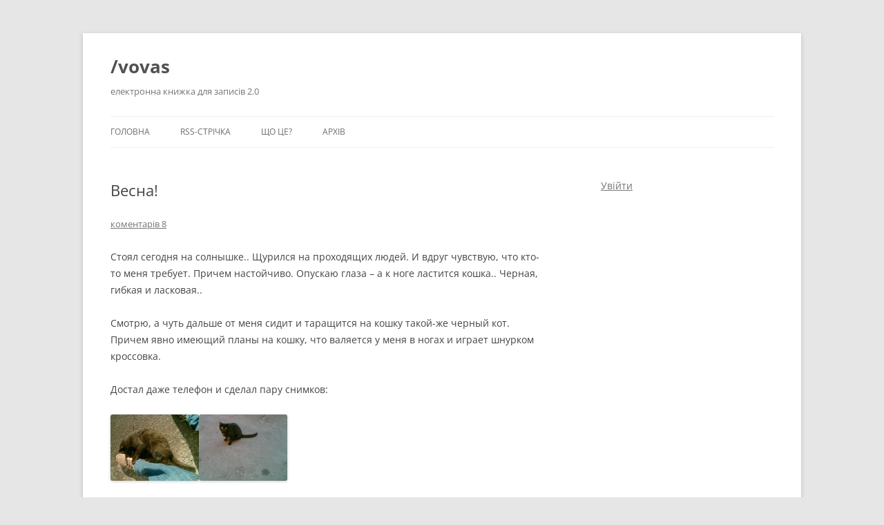

--- FILE ---
content_type: text/html; charset=UTF-8
request_url: https://vovas.ws/vesna/
body_size: 10050
content:
<!DOCTYPE html>
<!--[if IE 7]>
<html class="ie ie7" lang="uk">
<![endif]-->
<!--[if IE 8]>
<html class="ie ie8" lang="uk">
<![endif]-->
<!--[if !(IE 7) & !(IE 8)]><!-->
<html lang="uk">
<!--<![endif]-->
<head>
<meta charset="UTF-8" />
<meta name="viewport" content="width=device-width, initial-scale=1.0" />
<title>Весна! | /vovas</title>
<link rel="profile" href="https://gmpg.org/xfn/11" />
<link rel="pingback" href="https://vovas.ws/xmlrpc.php">
<!--[if lt IE 9]>
<script src="https://vovas.ws/wp-content/themes/twentytwelve/js/html5.js?ver=3.7.0" type="text/javascript"></script>
<![endif]-->
<meta name='robots' content='max-image-preview:large' />
	<style>img:is([sizes="auto" i], [sizes^="auto," i]) { contain-intrinsic-size: 3000px 1500px }</style>
	<link rel="alternate" type="application/rss+xml" title="/vovas &raquo; стрічка" href="https://vovas.ws/feed/" />
<link rel="alternate" type="application/rss+xml" title="/vovas &raquo; Канал коментарів" href="https://vovas.ws/comments/feed/" />
<link rel="alternate" type="application/rss+xml" title="/vovas &raquo; Весна! Канал коментарів" href="https://vovas.ws/vesna/feed/" />
<script type="text/javascript">
/* <![CDATA[ */
window._wpemojiSettings = {"baseUrl":"https:\/\/s.w.org\/images\/core\/emoji\/16.0.1\/72x72\/","ext":".png","svgUrl":"https:\/\/s.w.org\/images\/core\/emoji\/16.0.1\/svg\/","svgExt":".svg","source":{"concatemoji":"https:\/\/vovas.ws\/wp-includes\/js\/wp-emoji-release.min.js?ver=6.8.3"}};
/*! This file is auto-generated */
!function(s,n){var o,i,e;function c(e){try{var t={supportTests:e,timestamp:(new Date).valueOf()};sessionStorage.setItem(o,JSON.stringify(t))}catch(e){}}function p(e,t,n){e.clearRect(0,0,e.canvas.width,e.canvas.height),e.fillText(t,0,0);var t=new Uint32Array(e.getImageData(0,0,e.canvas.width,e.canvas.height).data),a=(e.clearRect(0,0,e.canvas.width,e.canvas.height),e.fillText(n,0,0),new Uint32Array(e.getImageData(0,0,e.canvas.width,e.canvas.height).data));return t.every(function(e,t){return e===a[t]})}function u(e,t){e.clearRect(0,0,e.canvas.width,e.canvas.height),e.fillText(t,0,0);for(var n=e.getImageData(16,16,1,1),a=0;a<n.data.length;a++)if(0!==n.data[a])return!1;return!0}function f(e,t,n,a){switch(t){case"flag":return n(e,"\ud83c\udff3\ufe0f\u200d\u26a7\ufe0f","\ud83c\udff3\ufe0f\u200b\u26a7\ufe0f")?!1:!n(e,"\ud83c\udde8\ud83c\uddf6","\ud83c\udde8\u200b\ud83c\uddf6")&&!n(e,"\ud83c\udff4\udb40\udc67\udb40\udc62\udb40\udc65\udb40\udc6e\udb40\udc67\udb40\udc7f","\ud83c\udff4\u200b\udb40\udc67\u200b\udb40\udc62\u200b\udb40\udc65\u200b\udb40\udc6e\u200b\udb40\udc67\u200b\udb40\udc7f");case"emoji":return!a(e,"\ud83e\udedf")}return!1}function g(e,t,n,a){var r="undefined"!=typeof WorkerGlobalScope&&self instanceof WorkerGlobalScope?new OffscreenCanvas(300,150):s.createElement("canvas"),o=r.getContext("2d",{willReadFrequently:!0}),i=(o.textBaseline="top",o.font="600 32px Arial",{});return e.forEach(function(e){i[e]=t(o,e,n,a)}),i}function t(e){var t=s.createElement("script");t.src=e,t.defer=!0,s.head.appendChild(t)}"undefined"!=typeof Promise&&(o="wpEmojiSettingsSupports",i=["flag","emoji"],n.supports={everything:!0,everythingExceptFlag:!0},e=new Promise(function(e){s.addEventListener("DOMContentLoaded",e,{once:!0})}),new Promise(function(t){var n=function(){try{var e=JSON.parse(sessionStorage.getItem(o));if("object"==typeof e&&"number"==typeof e.timestamp&&(new Date).valueOf()<e.timestamp+604800&&"object"==typeof e.supportTests)return e.supportTests}catch(e){}return null}();if(!n){if("undefined"!=typeof Worker&&"undefined"!=typeof OffscreenCanvas&&"undefined"!=typeof URL&&URL.createObjectURL&&"undefined"!=typeof Blob)try{var e="postMessage("+g.toString()+"("+[JSON.stringify(i),f.toString(),p.toString(),u.toString()].join(",")+"));",a=new Blob([e],{type:"text/javascript"}),r=new Worker(URL.createObjectURL(a),{name:"wpTestEmojiSupports"});return void(r.onmessage=function(e){c(n=e.data),r.terminate(),t(n)})}catch(e){}c(n=g(i,f,p,u))}t(n)}).then(function(e){for(var t in e)n.supports[t]=e[t],n.supports.everything=n.supports.everything&&n.supports[t],"flag"!==t&&(n.supports.everythingExceptFlag=n.supports.everythingExceptFlag&&n.supports[t]);n.supports.everythingExceptFlag=n.supports.everythingExceptFlag&&!n.supports.flag,n.DOMReady=!1,n.readyCallback=function(){n.DOMReady=!0}}).then(function(){return e}).then(function(){var e;n.supports.everything||(n.readyCallback(),(e=n.source||{}).concatemoji?t(e.concatemoji):e.wpemoji&&e.twemoji&&(t(e.twemoji),t(e.wpemoji)))}))}((window,document),window._wpemojiSettings);
/* ]]> */
</script>
<style id='wp-emoji-styles-inline-css' type='text/css'>

	img.wp-smiley, img.emoji {
		display: inline !important;
		border: none !important;
		box-shadow: none !important;
		height: 1em !important;
		width: 1em !important;
		margin: 0 0.07em !important;
		vertical-align: -0.1em !important;
		background: none !important;
		padding: 0 !important;
	}
</style>
<link rel='stylesheet' id='wp-block-library-css' href='https://vovas.ws/wp-includes/css/dist/block-library/style.min.css?ver=6.8.3' type='text/css' media='all' />
<style id='wp-block-library-theme-inline-css' type='text/css'>
.wp-block-audio :where(figcaption){color:#555;font-size:13px;text-align:center}.is-dark-theme .wp-block-audio :where(figcaption){color:#ffffffa6}.wp-block-audio{margin:0 0 1em}.wp-block-code{border:1px solid #ccc;border-radius:4px;font-family:Menlo,Consolas,monaco,monospace;padding:.8em 1em}.wp-block-embed :where(figcaption){color:#555;font-size:13px;text-align:center}.is-dark-theme .wp-block-embed :where(figcaption){color:#ffffffa6}.wp-block-embed{margin:0 0 1em}.blocks-gallery-caption{color:#555;font-size:13px;text-align:center}.is-dark-theme .blocks-gallery-caption{color:#ffffffa6}:root :where(.wp-block-image figcaption){color:#555;font-size:13px;text-align:center}.is-dark-theme :root :where(.wp-block-image figcaption){color:#ffffffa6}.wp-block-image{margin:0 0 1em}.wp-block-pullquote{border-bottom:4px solid;border-top:4px solid;color:currentColor;margin-bottom:1.75em}.wp-block-pullquote cite,.wp-block-pullquote footer,.wp-block-pullquote__citation{color:currentColor;font-size:.8125em;font-style:normal;text-transform:uppercase}.wp-block-quote{border-left:.25em solid;margin:0 0 1.75em;padding-left:1em}.wp-block-quote cite,.wp-block-quote footer{color:currentColor;font-size:.8125em;font-style:normal;position:relative}.wp-block-quote:where(.has-text-align-right){border-left:none;border-right:.25em solid;padding-left:0;padding-right:1em}.wp-block-quote:where(.has-text-align-center){border:none;padding-left:0}.wp-block-quote.is-large,.wp-block-quote.is-style-large,.wp-block-quote:where(.is-style-plain){border:none}.wp-block-search .wp-block-search__label{font-weight:700}.wp-block-search__button{border:1px solid #ccc;padding:.375em .625em}:where(.wp-block-group.has-background){padding:1.25em 2.375em}.wp-block-separator.has-css-opacity{opacity:.4}.wp-block-separator{border:none;border-bottom:2px solid;margin-left:auto;margin-right:auto}.wp-block-separator.has-alpha-channel-opacity{opacity:1}.wp-block-separator:not(.is-style-wide):not(.is-style-dots){width:100px}.wp-block-separator.has-background:not(.is-style-dots){border-bottom:none;height:1px}.wp-block-separator.has-background:not(.is-style-wide):not(.is-style-dots){height:2px}.wp-block-table{margin:0 0 1em}.wp-block-table td,.wp-block-table th{word-break:normal}.wp-block-table :where(figcaption){color:#555;font-size:13px;text-align:center}.is-dark-theme .wp-block-table :where(figcaption){color:#ffffffa6}.wp-block-video :where(figcaption){color:#555;font-size:13px;text-align:center}.is-dark-theme .wp-block-video :where(figcaption){color:#ffffffa6}.wp-block-video{margin:0 0 1em}:root :where(.wp-block-template-part.has-background){margin-bottom:0;margin-top:0;padding:1.25em 2.375em}
</style>
<style id='classic-theme-styles-inline-css' type='text/css'>
/*! This file is auto-generated */
.wp-block-button__link{color:#fff;background-color:#32373c;border-radius:9999px;box-shadow:none;text-decoration:none;padding:calc(.667em + 2px) calc(1.333em + 2px);font-size:1.125em}.wp-block-file__button{background:#32373c;color:#fff;text-decoration:none}
</style>
<style id='global-styles-inline-css' type='text/css'>
:root{--wp--preset--aspect-ratio--square: 1;--wp--preset--aspect-ratio--4-3: 4/3;--wp--preset--aspect-ratio--3-4: 3/4;--wp--preset--aspect-ratio--3-2: 3/2;--wp--preset--aspect-ratio--2-3: 2/3;--wp--preset--aspect-ratio--16-9: 16/9;--wp--preset--aspect-ratio--9-16: 9/16;--wp--preset--color--black: #000000;--wp--preset--color--cyan-bluish-gray: #abb8c3;--wp--preset--color--white: #fff;--wp--preset--color--pale-pink: #f78da7;--wp--preset--color--vivid-red: #cf2e2e;--wp--preset--color--luminous-vivid-orange: #ff6900;--wp--preset--color--luminous-vivid-amber: #fcb900;--wp--preset--color--light-green-cyan: #7bdcb5;--wp--preset--color--vivid-green-cyan: #00d084;--wp--preset--color--pale-cyan-blue: #8ed1fc;--wp--preset--color--vivid-cyan-blue: #0693e3;--wp--preset--color--vivid-purple: #9b51e0;--wp--preset--color--blue: #21759b;--wp--preset--color--dark-gray: #444;--wp--preset--color--medium-gray: #9f9f9f;--wp--preset--color--light-gray: #e6e6e6;--wp--preset--gradient--vivid-cyan-blue-to-vivid-purple: linear-gradient(135deg,rgba(6,147,227,1) 0%,rgb(155,81,224) 100%);--wp--preset--gradient--light-green-cyan-to-vivid-green-cyan: linear-gradient(135deg,rgb(122,220,180) 0%,rgb(0,208,130) 100%);--wp--preset--gradient--luminous-vivid-amber-to-luminous-vivid-orange: linear-gradient(135deg,rgba(252,185,0,1) 0%,rgba(255,105,0,1) 100%);--wp--preset--gradient--luminous-vivid-orange-to-vivid-red: linear-gradient(135deg,rgba(255,105,0,1) 0%,rgb(207,46,46) 100%);--wp--preset--gradient--very-light-gray-to-cyan-bluish-gray: linear-gradient(135deg,rgb(238,238,238) 0%,rgb(169,184,195) 100%);--wp--preset--gradient--cool-to-warm-spectrum: linear-gradient(135deg,rgb(74,234,220) 0%,rgb(151,120,209) 20%,rgb(207,42,186) 40%,rgb(238,44,130) 60%,rgb(251,105,98) 80%,rgb(254,248,76) 100%);--wp--preset--gradient--blush-light-purple: linear-gradient(135deg,rgb(255,206,236) 0%,rgb(152,150,240) 100%);--wp--preset--gradient--blush-bordeaux: linear-gradient(135deg,rgb(254,205,165) 0%,rgb(254,45,45) 50%,rgb(107,0,62) 100%);--wp--preset--gradient--luminous-dusk: linear-gradient(135deg,rgb(255,203,112) 0%,rgb(199,81,192) 50%,rgb(65,88,208) 100%);--wp--preset--gradient--pale-ocean: linear-gradient(135deg,rgb(255,245,203) 0%,rgb(182,227,212) 50%,rgb(51,167,181) 100%);--wp--preset--gradient--electric-grass: linear-gradient(135deg,rgb(202,248,128) 0%,rgb(113,206,126) 100%);--wp--preset--gradient--midnight: linear-gradient(135deg,rgb(2,3,129) 0%,rgb(40,116,252) 100%);--wp--preset--font-size--small: 13px;--wp--preset--font-size--medium: 20px;--wp--preset--font-size--large: 36px;--wp--preset--font-size--x-large: 42px;--wp--preset--spacing--20: 0.44rem;--wp--preset--spacing--30: 0.67rem;--wp--preset--spacing--40: 1rem;--wp--preset--spacing--50: 1.5rem;--wp--preset--spacing--60: 2.25rem;--wp--preset--spacing--70: 3.38rem;--wp--preset--spacing--80: 5.06rem;--wp--preset--shadow--natural: 6px 6px 9px rgba(0, 0, 0, 0.2);--wp--preset--shadow--deep: 12px 12px 50px rgba(0, 0, 0, 0.4);--wp--preset--shadow--sharp: 6px 6px 0px rgba(0, 0, 0, 0.2);--wp--preset--shadow--outlined: 6px 6px 0px -3px rgba(255, 255, 255, 1), 6px 6px rgba(0, 0, 0, 1);--wp--preset--shadow--crisp: 6px 6px 0px rgba(0, 0, 0, 1);}:where(.is-layout-flex){gap: 0.5em;}:where(.is-layout-grid){gap: 0.5em;}body .is-layout-flex{display: flex;}.is-layout-flex{flex-wrap: wrap;align-items: center;}.is-layout-flex > :is(*, div){margin: 0;}body .is-layout-grid{display: grid;}.is-layout-grid > :is(*, div){margin: 0;}:where(.wp-block-columns.is-layout-flex){gap: 2em;}:where(.wp-block-columns.is-layout-grid){gap: 2em;}:where(.wp-block-post-template.is-layout-flex){gap: 1.25em;}:where(.wp-block-post-template.is-layout-grid){gap: 1.25em;}.has-black-color{color: var(--wp--preset--color--black) !important;}.has-cyan-bluish-gray-color{color: var(--wp--preset--color--cyan-bluish-gray) !important;}.has-white-color{color: var(--wp--preset--color--white) !important;}.has-pale-pink-color{color: var(--wp--preset--color--pale-pink) !important;}.has-vivid-red-color{color: var(--wp--preset--color--vivid-red) !important;}.has-luminous-vivid-orange-color{color: var(--wp--preset--color--luminous-vivid-orange) !important;}.has-luminous-vivid-amber-color{color: var(--wp--preset--color--luminous-vivid-amber) !important;}.has-light-green-cyan-color{color: var(--wp--preset--color--light-green-cyan) !important;}.has-vivid-green-cyan-color{color: var(--wp--preset--color--vivid-green-cyan) !important;}.has-pale-cyan-blue-color{color: var(--wp--preset--color--pale-cyan-blue) !important;}.has-vivid-cyan-blue-color{color: var(--wp--preset--color--vivid-cyan-blue) !important;}.has-vivid-purple-color{color: var(--wp--preset--color--vivid-purple) !important;}.has-black-background-color{background-color: var(--wp--preset--color--black) !important;}.has-cyan-bluish-gray-background-color{background-color: var(--wp--preset--color--cyan-bluish-gray) !important;}.has-white-background-color{background-color: var(--wp--preset--color--white) !important;}.has-pale-pink-background-color{background-color: var(--wp--preset--color--pale-pink) !important;}.has-vivid-red-background-color{background-color: var(--wp--preset--color--vivid-red) !important;}.has-luminous-vivid-orange-background-color{background-color: var(--wp--preset--color--luminous-vivid-orange) !important;}.has-luminous-vivid-amber-background-color{background-color: var(--wp--preset--color--luminous-vivid-amber) !important;}.has-light-green-cyan-background-color{background-color: var(--wp--preset--color--light-green-cyan) !important;}.has-vivid-green-cyan-background-color{background-color: var(--wp--preset--color--vivid-green-cyan) !important;}.has-pale-cyan-blue-background-color{background-color: var(--wp--preset--color--pale-cyan-blue) !important;}.has-vivid-cyan-blue-background-color{background-color: var(--wp--preset--color--vivid-cyan-blue) !important;}.has-vivid-purple-background-color{background-color: var(--wp--preset--color--vivid-purple) !important;}.has-black-border-color{border-color: var(--wp--preset--color--black) !important;}.has-cyan-bluish-gray-border-color{border-color: var(--wp--preset--color--cyan-bluish-gray) !important;}.has-white-border-color{border-color: var(--wp--preset--color--white) !important;}.has-pale-pink-border-color{border-color: var(--wp--preset--color--pale-pink) !important;}.has-vivid-red-border-color{border-color: var(--wp--preset--color--vivid-red) !important;}.has-luminous-vivid-orange-border-color{border-color: var(--wp--preset--color--luminous-vivid-orange) !important;}.has-luminous-vivid-amber-border-color{border-color: var(--wp--preset--color--luminous-vivid-amber) !important;}.has-light-green-cyan-border-color{border-color: var(--wp--preset--color--light-green-cyan) !important;}.has-vivid-green-cyan-border-color{border-color: var(--wp--preset--color--vivid-green-cyan) !important;}.has-pale-cyan-blue-border-color{border-color: var(--wp--preset--color--pale-cyan-blue) !important;}.has-vivid-cyan-blue-border-color{border-color: var(--wp--preset--color--vivid-cyan-blue) !important;}.has-vivid-purple-border-color{border-color: var(--wp--preset--color--vivid-purple) !important;}.has-vivid-cyan-blue-to-vivid-purple-gradient-background{background: var(--wp--preset--gradient--vivid-cyan-blue-to-vivid-purple) !important;}.has-light-green-cyan-to-vivid-green-cyan-gradient-background{background: var(--wp--preset--gradient--light-green-cyan-to-vivid-green-cyan) !important;}.has-luminous-vivid-amber-to-luminous-vivid-orange-gradient-background{background: var(--wp--preset--gradient--luminous-vivid-amber-to-luminous-vivid-orange) !important;}.has-luminous-vivid-orange-to-vivid-red-gradient-background{background: var(--wp--preset--gradient--luminous-vivid-orange-to-vivid-red) !important;}.has-very-light-gray-to-cyan-bluish-gray-gradient-background{background: var(--wp--preset--gradient--very-light-gray-to-cyan-bluish-gray) !important;}.has-cool-to-warm-spectrum-gradient-background{background: var(--wp--preset--gradient--cool-to-warm-spectrum) !important;}.has-blush-light-purple-gradient-background{background: var(--wp--preset--gradient--blush-light-purple) !important;}.has-blush-bordeaux-gradient-background{background: var(--wp--preset--gradient--blush-bordeaux) !important;}.has-luminous-dusk-gradient-background{background: var(--wp--preset--gradient--luminous-dusk) !important;}.has-pale-ocean-gradient-background{background: var(--wp--preset--gradient--pale-ocean) !important;}.has-electric-grass-gradient-background{background: var(--wp--preset--gradient--electric-grass) !important;}.has-midnight-gradient-background{background: var(--wp--preset--gradient--midnight) !important;}.has-small-font-size{font-size: var(--wp--preset--font-size--small) !important;}.has-medium-font-size{font-size: var(--wp--preset--font-size--medium) !important;}.has-large-font-size{font-size: var(--wp--preset--font-size--large) !important;}.has-x-large-font-size{font-size: var(--wp--preset--font-size--x-large) !important;}
:where(.wp-block-post-template.is-layout-flex){gap: 1.25em;}:where(.wp-block-post-template.is-layout-grid){gap: 1.25em;}
:where(.wp-block-columns.is-layout-flex){gap: 2em;}:where(.wp-block-columns.is-layout-grid){gap: 2em;}
:root :where(.wp-block-pullquote){font-size: 1.5em;line-height: 1.6;}
</style>
<link rel='stylesheet' id='twentytwelve-fonts-css' href='https://vovas.ws/wp-content/themes/twentytwelve/fonts/font-open-sans.css?ver=20230328' type='text/css' media='all' />
<link rel='stylesheet' id='twentytwelve-style-css' href='https://vovas.ws/wp-content/themes/twentytwelve/style.css?ver=20250715' type='text/css' media='all' />
<link rel='stylesheet' id='twentytwelve-block-style-css' href='https://vovas.ws/wp-content/themes/twentytwelve/css/blocks.css?ver=20240812' type='text/css' media='all' />
<!--[if lt IE 9]>
<link rel='stylesheet' id='twentytwelve-ie-css' href='https://vovas.ws/wp-content/themes/twentytwelve/css/ie.css?ver=20240722' type='text/css' media='all' />
<![endif]-->
<script type="text/javascript" src="https://vovas.ws/wp-includes/js/jquery/jquery.min.js?ver=3.7.1" id="jquery-core-js"></script>
<script type="text/javascript" src="https://vovas.ws/wp-includes/js/jquery/jquery-migrate.min.js?ver=3.4.1" id="jquery-migrate-js"></script>
<script type="text/javascript" src="https://vovas.ws/wp-content/themes/twentytwelve/js/navigation.js?ver=20250303" id="twentytwelve-navigation-js" defer="defer" data-wp-strategy="defer"></script>
<link rel="https://api.w.org/" href="https://vovas.ws/wp-json/" /><link rel="alternate" title="JSON" type="application/json" href="https://vovas.ws/wp-json/wp/v2/posts/801" /><link rel="EditURI" type="application/rsd+xml" title="RSD" href="https://vovas.ws/xmlrpc.php?rsd" />
<meta name="generator" content="WordPress 6.8.3" />
<link rel="canonical" href="https://vovas.ws/vesna/" />
<link rel='shortlink' href='https://vovas.ws/?p=801' />
<link rel="alternate" title="oEmbed (JSON)" type="application/json+oembed" href="https://vovas.ws/wp-json/oembed/1.0/embed?url=https%3A%2F%2Fvovas.ws%2Fvesna%2F" />
<link rel="alternate" title="oEmbed (XML)" type="text/xml+oembed" href="https://vovas.ws/wp-json/oembed/1.0/embed?url=https%3A%2F%2Fvovas.ws%2Fvesna%2F&#038;format=xml" />
</head>

<body class="wp-singular post-template-default single single-post postid-801 single-format-standard wp-embed-responsive wp-theme-twentytwelve custom-font-enabled single-author">
<div id="page" class="hfeed site">
	<a class="screen-reader-text skip-link" href="#content">Перейти до вмісту</a>
	<header id="masthead" class="site-header">
		<hgroup>
					<h1 class="site-title"><a href="https://vovas.ws/" rel="home" >/vovas</a></h1>
			<h2 class="site-description">електронна книжка для записів 2.0</h2>
		</hgroup>

		<nav id="site-navigation" class="main-navigation">
			<button class="menu-toggle">Меню</button>
			<div class="menu-menu-1-container"><ul id="menu-menu-1" class="nav-menu"><li id="menu-item-6247" class="menu-item menu-item-type-custom menu-item-object-custom menu-item-home menu-item-6247"><a href="https://vovas.ws/">Головна</a></li>
<li id="menu-item-6248" class="menu-item menu-item-type-post_type menu-item-object-page menu-item-6248"><a href="https://vovas.ws/rss-lenta/">RSS-стрічка</a></li>
<li id="menu-item-6249" class="menu-item menu-item-type-post_type menu-item-object-page menu-item-6249"><a href="https://vovas.ws/about/">Що це?</a></li>
<li id="menu-item-6250" class="menu-item menu-item-type-post_type menu-item-object-page menu-item-6250"><a href="https://vovas.ws/staryjj-sajjt/">Архів</a></li>
</ul></div>		</nav><!-- #site-navigation -->

			</header><!-- #masthead -->

	<div id="main" class="wrapper">

	<div id="primary" class="site-content">
		<div id="content" role="main">

			
				
	<article id="post-801" class="post-801 post type-post status-publish format-standard hentry category-unsorted">
				<header class="entry-header">
			
						<h1 class="entry-title">Весна!</h1>
										<div class="comments-link">
					<a href="https://vovas.ws/vesna/#comments">коментарів 8</a>				</div><!-- .comments-link -->
					</header><!-- .entry-header -->

				<div class="entry-content">
			<p>Стоял сегодня на солнышке.. Щурился на проходящих людей. И вдруг чувствую, что кто-то меня требует. Причем настойчиво. Опускаю глаза – а к ноге ластится кошка.. Черная,  гибкая  и ласковая..</p>
<p>Смотрю, а чуть дальше от меня сидит и таращится на кошку такой-же черный кот. Причем явно имеющий планы на кошку, что валяется у меня в ногах и играет шнурком кроссовка.</p>
<p><span id="more-801"></span>Достал даже телефон и сделал пару снимков:</p>
<p><a title="image021.jpg" class="imagelink" href="http://vovas.ws/wp-content/uploads/2007/03/image021.jpg"><img decoding="async" alt="image021.jpg" id="image803" src="http://vovas.ws/wp-content/uploads/2007/03/image021.thumbnail.jpg" /></a><a title="image023.jpg" class="imagelink" href="http://vovas.ws/wp-content/uploads/2007/03/image023.jpg"><img decoding="async" alt="image023.jpg" id="image804" src="http://vovas.ws/wp-content/uploads/2007/03/image023.thumbnail.jpg" /></a></p>
<p>Видно, что кот осторожный и сидит от меня как раз на таком расстоянии, чтобы я не успел его за хвост ухватить. И та-а-ак смотрит на ту красотку, что нежась на солнышке валяется на пыли..</p>
<p>Не позавидовал коту.. Или может позавидовал – уж очень кошка хороша собой.</p>
<p>Весна!</p>
					</div><!-- .entry-content -->
		
		<footer class="entry-meta">
			Цей запис оприлюднено у <a href="https://vovas.ws/category/unsorted/" rel="category tag">Всякое</a> о <a href="https://vovas.ws/vesna/" title="18:22" rel="bookmark"><time class="entry-date" datetime="2007-03-25T18:22:59+03:00">25 Березня, 2007</time></a><span class="by-author"> автором <span class="author vcard"><a class="url fn n" href="https://vovas.ws/author/vovas/" title="Переглянути всі записи автора vovas" rel="author">vovas</a></span></span>.								</footer><!-- .entry-meta -->
	</article><!-- #post -->

				<nav class="nav-single">
					<h3 class="assistive-text">Навігація по запису</h3>
					<span class="nav-previous"><a href="https://vovas.ws/novyjj-vzglyad/" rel="prev"><span class="meta-nav">&larr;</span> Новый взгляд</a></span>
					<span class="nav-next"><a href="https://vovas.ws/banner-ushel-v-tirazh/" rel="next">Баннер ушел в тираж <span class="meta-nav">&rarr;</span></a></span>
				</nav><!-- .nav-single -->

				
<div id="comments" class="comments-area">

	
			<h2 class="comments-title">
			8 коментарів до &ldquo;<span>Весна!</span>&rdquo;		</h2>

		<ol class="commentlist">
					<li class="comment even thread-even depth-1" id="li-comment-19523">
		<article id="comment-19523" class="comment">
			<header class="comment-meta comment-author vcard">
				<img alt='' src='https://secure.gravatar.com/avatar/1614b7c3ece059bd7ec51e9ff187d052deb859abff595600e39f1b28ae129fcf?s=44&#038;d=mm&#038;r=g' srcset='https://secure.gravatar.com/avatar/1614b7c3ece059bd7ec51e9ff187d052deb859abff595600e39f1b28ae129fcf?s=88&#038;d=mm&#038;r=g 2x' class='avatar avatar-44 photo' height='44' width='44' decoding='async'/><cite><b class="fn"><a href="http://www.bamba.dp.ua" class="url" rel="ugc external nofollow">BaMba</a></b> </cite><a href="https://vovas.ws/vesna/#comment-19523"><time datetime="2007-04-10T11:04:53+03:00">10 Квітня, 2007 о 11:04</time></a>				</header><!-- .comment-meta -->

				
				
				<section class="comment-content comment">
				<p>Это я-то крайний? Кстати, тут в фордовской форуме обсуждают розовый мондео! Тебе есть к чему стремиться! ;)</p>
								</section><!-- .comment-content -->

				<div class="reply">
								</div><!-- .reply -->
			</article><!-- #comment-## -->
				</li><!-- #comment-## -->
		<li class="comment byuser comment-author-vovas bypostauthor odd alt thread-odd thread-alt depth-1" id="li-comment-19522">
		<article id="comment-19522" class="comment">
			<header class="comment-meta comment-author vcard">
				<img alt='' src='https://secure.gravatar.com/avatar/b0653830539a19212f2ebf6ad6f10527ef4cddcf19a58735e25a25438bbedf0d?s=44&#038;d=mm&#038;r=g' srcset='https://secure.gravatar.com/avatar/b0653830539a19212f2ebf6ad6f10527ef4cddcf19a58735e25a25438bbedf0d?s=88&#038;d=mm&#038;r=g 2x' class='avatar avatar-44 photo' height='44' width='44' decoding='async'/><cite><b class="fn"><a href="http://vovas.dp.ua" class="url" rel="ugc external nofollow">vovas</a></b> <span>Автор запису</span></cite><a href="https://vovas.ws/vesna/#comment-19522"><time datetime="2007-04-09T21:59:50+03:00">9 Квітня, 2007 о 21:59</time></a>				</header><!-- .comment-meta -->

				
				
				<section class="comment-content comment">
				<p>А что делать, если нет розовых кроссеров, а тебе их сладостно навязывают?</p>
								</section><!-- .comment-content -->

				<div class="reply">
								</div><!-- .reply -->
			</article><!-- #comment-## -->
				</li><!-- #comment-## -->
		<li class="comment even thread-even depth-1" id="li-comment-19521">
		<article id="comment-19521" class="comment">
			<header class="comment-meta comment-author vcard">
				<img alt='' src='https://secure.gravatar.com/avatar/1614b7c3ece059bd7ec51e9ff187d052deb859abff595600e39f1b28ae129fcf?s=44&#038;d=mm&#038;r=g' srcset='https://secure.gravatar.com/avatar/1614b7c3ece059bd7ec51e9ff187d052deb859abff595600e39f1b28ae129fcf?s=88&#038;d=mm&#038;r=g 2x' class='avatar avatar-44 photo' height='44' width='44' decoding='async'/><cite><b class="fn"><a href="http://www.bamba.dp.ua" class="url" rel="ugc external nofollow">BaMba</a></b> </cite><a href="https://vovas.ws/vesna/#comment-19521"><time datetime="2007-04-05T12:44:24+03:00">5 Квітня, 2007 о 12:44</time></a>				</header><!-- .comment-meta -->

				
				
				<section class="comment-content comment">
				<p>Я смотрю, ты в последнее время усиленно отнекиваешься от розового  цвета. Ой нехорошо!</p>
								</section><!-- .comment-content -->

				<div class="reply">
								</div><!-- .reply -->
			</article><!-- #comment-## -->
				</li><!-- #comment-## -->
		<li class="comment byuser comment-author-vovas bypostauthor odd alt thread-odd thread-alt depth-1" id="li-comment-19520">
		<article id="comment-19520" class="comment">
			<header class="comment-meta comment-author vcard">
				<img alt='' src='https://secure.gravatar.com/avatar/b0653830539a19212f2ebf6ad6f10527ef4cddcf19a58735e25a25438bbedf0d?s=44&#038;d=mm&#038;r=g' srcset='https://secure.gravatar.com/avatar/b0653830539a19212f2ebf6ad6f10527ef4cddcf19a58735e25a25438bbedf0d?s=88&#038;d=mm&#038;r=g 2x' class='avatar avatar-44 photo' height='44' width='44' loading='lazy' decoding='async'/><cite><b class="fn"><a href="http://vovas.dp.ua" class="url" rel="ugc external nofollow">vovas</a></b> <span>Автор запису</span></cite><a href="https://vovas.ws/vesna/#comment-19520"><time datetime="2007-04-03T00:20:48+03:00">3 Квітня, 2007 о 00:20</time></a>				</header><!-- .comment-meta -->

				
				
				<section class="comment-content comment">
				<p>Ну, если тебя это сильно смущает – скажи прямо! А вообще-то они зеленые. Или хаки. В общем – совсем другие.</p>
								</section><!-- .comment-content -->

				<div class="reply">
								</div><!-- .reply -->
			</article><!-- #comment-## -->
				</li><!-- #comment-## -->
		<li class="comment even thread-even depth-1" id="li-comment-19519">
		<article id="comment-19519" class="comment">
			<header class="comment-meta comment-author vcard">
				<img alt='' src='https://secure.gravatar.com/avatar/1614b7c3ece059bd7ec51e9ff187d052deb859abff595600e39f1b28ae129fcf?s=44&#038;d=mm&#038;r=g' srcset='https://secure.gravatar.com/avatar/1614b7c3ece059bd7ec51e9ff187d052deb859abff595600e39f1b28ae129fcf?s=88&#038;d=mm&#038;r=g 2x' class='avatar avatar-44 photo' height='44' width='44' loading='lazy' decoding='async'/><cite><b class="fn"><a href="http://www.bamba.dp.ua" class="url" rel="ugc external nofollow">BaMba</a></b> </cite><a href="https://vovas.ws/vesna/#comment-19519"><time datetime="2007-04-02T11:18:35+03:00">2 Квітня, 2007 о 11:18</time></a>				</header><!-- .comment-meta -->

				
				
				<section class="comment-content comment">
				<p>Да хоть голубые в горошек, розового оттенка у кросовок не отнять!</p>
								</section><!-- .comment-content -->

				<div class="reply">
								</div><!-- .reply -->
			</article><!-- #comment-## -->
				</li><!-- #comment-## -->
		<li class="comment byuser comment-author-vovas bypostauthor odd alt thread-odd thread-alt depth-1" id="li-comment-19518">
		<article id="comment-19518" class="comment">
			<header class="comment-meta comment-author vcard">
				<img alt='' src='https://secure.gravatar.com/avatar/b0653830539a19212f2ebf6ad6f10527ef4cddcf19a58735e25a25438bbedf0d?s=44&#038;d=mm&#038;r=g' srcset='https://secure.gravatar.com/avatar/b0653830539a19212f2ebf6ad6f10527ef4cddcf19a58735e25a25438bbedf0d?s=88&#038;d=mm&#038;r=g 2x' class='avatar avatar-44 photo' height='44' width='44' loading='lazy' decoding='async'/><cite><b class="fn"><a href="http://vovas.dp.ua" class="url" rel="ugc external nofollow">vovas</a></b> <span>Автор запису</span></cite><a href="https://vovas.ws/vesna/#comment-19518"><time datetime="2007-03-28T23:56:17+03:00">28 Березня, 2007 о 23:56</time></a>				</header><!-- .comment-meta -->

				
				
				<section class="comment-content comment">
				<p>Да, это надобно гражданину глаза откалибровать, потом – монитор. А потом, когда он это все сделает, я ему сообщу о том, что камера в телефоне весьма своеобразно цвета передает. :-)</p>
								</section><!-- .comment-content -->

				<div class="reply">
								</div><!-- .reply -->
			</article><!-- #comment-## -->
				</li><!-- #comment-## -->
		<li class="comment even thread-even depth-1" id="li-comment-19517">
		<article id="comment-19517" class="comment">
			<header class="comment-meta comment-author vcard">
				<img alt='' src='https://secure.gravatar.com/avatar/54126e396bde2ab2a9c5d28532df66ff73a8e12753469e0c279d873c0da02e86?s=44&#038;d=mm&#038;r=g' srcset='https://secure.gravatar.com/avatar/54126e396bde2ab2a9c5d28532df66ff73a8e12753469e0c279d873c0da02e86?s=88&#038;d=mm&#038;r=g 2x' class='avatar avatar-44 photo' height='44' width='44' loading='lazy' decoding='async'/><cite><b class="fn">Yuna</b> </cite><a href="https://vovas.ws/vesna/#comment-19517"><time datetime="2007-03-28T22:12:03+03:00">28 Березня, 2007 о 22:12</time></a>				</header><!-- .comment-meta -->

				
				
				<section class="comment-content comment">
				<p>Прочитала коммент, посмотрела картинку поближе&#8230; на моей картинке  они не розовые, а бежево-желтые&#8230; странно :)</p>
								</section><!-- .comment-content -->

				<div class="reply">
								</div><!-- .reply -->
			</article><!-- #comment-## -->
				</li><!-- #comment-## -->
		<li class="comment odd alt thread-odd thread-alt depth-1" id="li-comment-19516">
		<article id="comment-19516" class="comment">
			<header class="comment-meta comment-author vcard">
				<img alt='' src='https://secure.gravatar.com/avatar/1614b7c3ece059bd7ec51e9ff187d052deb859abff595600e39f1b28ae129fcf?s=44&#038;d=mm&#038;r=g' srcset='https://secure.gravatar.com/avatar/1614b7c3ece059bd7ec51e9ff187d052deb859abff595600e39f1b28ae129fcf?s=88&#038;d=mm&#038;r=g 2x' class='avatar avatar-44 photo' height='44' width='44' loading='lazy' decoding='async'/><cite><b class="fn"><a href="http://www.bamba.dp.ua" class="url" rel="ugc external nofollow">BaMba</a></b> </cite><a href="https://vovas.ws/vesna/#comment-19516"><time datetime="2007-03-28T18:02:38+03:00">28 Березня, 2007 о 18:02</time></a>				</header><!-- .comment-meta -->

				
				
				<section class="comment-content comment">
				<p>Весна-весна.. У кого-то кроссовки розовые. Мда уж..</p>
								</section><!-- .comment-content -->

				<div class="reply">
								</div><!-- .reply -->
			</article><!-- #comment-## -->
				</li><!-- #comment-## -->
		</ol><!-- .commentlist -->

		
		
	
		<div id="respond" class="comment-respond">
		<h3 id="reply-title" class="comment-reply-title">Залишити відповідь</h3><form action="https://vovas.ws/wp-comments-post.php" method="post" id="commentform" class="comment-form"><p class="comment-notes"><span id="email-notes">Ваша e-mail адреса не оприлюднюватиметься.</span> <span class="required-field-message">Обов’язкові поля позначені <span class="required">*</span></span></p><p class="comment-form-comment"><label for="comment">Коментар <span class="required">*</span></label> <textarea id="comment" name="comment" cols="45" rows="8" maxlength="65525" required="required"></textarea></p><p class="comment-form-author"><label for="author">Ім'я <span class="required">*</span></label> <input id="author" name="author" type="text" value="" size="30" maxlength="245" autocomplete="name" required="required" /></p>
<p class="comment-form-email"><label for="email">Email <span class="required">*</span></label> <input id="email" name="email" type="text" value="" size="30" maxlength="100" aria-describedby="email-notes" autocomplete="email" required="required" /></p>
<p class="comment-form-url"><label for="url">Сайт</label> <input id="url" name="url" type="text" value="" size="30" maxlength="200" autocomplete="url" /></p>
<p class="comment-form-cookies-consent"><input id="wp-comment-cookies-consent" name="wp-comment-cookies-consent" type="checkbox" value="yes" /> <label for="wp-comment-cookies-consent">Зберегти моє ім'я, e-mail, та адресу сайту в цьому браузері для моїх подальших коментарів.</label></p>
<div class="g-recaptcha" style="transform: scale(0.9); -webkit-transform: scale(0.9); transform-origin: 0 0; -webkit-transform-origin: 0 0;" data-sitekey="6LdVww0UAAAAANJQ9lNwTd24lUS2lQFb4Rksi5AE"></div><script src='https://www.google.com/recaptcha/api.js?ver=1.31' id='wpcaptcha-recaptcha-js'></script><p class="form-submit"><input name="submit" type="submit" id="submit" class="submit" value="Опублікувати коментар" /> <input type='hidden' name='comment_post_ID' value='801' id='comment_post_ID' />
<input type='hidden' name='comment_parent' id='comment_parent' value='0' />
</p><p style="display: none;"><input type="hidden" id="akismet_comment_nonce" name="akismet_comment_nonce" value="146ac537a8" /></p><p style="display: none !important;" class="akismet-fields-container" data-prefix="ak_"><label>&#916;<textarea name="ak_hp_textarea" cols="45" rows="8" maxlength="100"></textarea></label><input type="hidden" id="ak_js_1" name="ak_js" value="11"/><script>document.getElementById( "ak_js_1" ).setAttribute( "value", ( new Date() ).getTime() );</script></p></form>	</div><!-- #respond -->
	<p class="akismet_comment_form_privacy_notice">Цей сайт використовує Akismet для зменшення спаму. <a href="https://akismet.com/privacy/" target="_blank" rel="nofollow noopener">Дізнайтеся, як обробляються дані ваших коментарів.</a></p>
</div><!-- #comments .comments-area -->

			
		</div><!-- #content -->
	</div><!-- #primary -->


			<div id="secondary" class="widget-area" role="complementary">
			<aside id="block-3" class="widget widget_block"><div class="logged-out wp-block-loginout"><a href="https://vovas.ws/wp-login.php?redirect_to=https%3A%2F%2Fvovas.ws%2Fvesna%2F">Увійти</a></div></aside>		</div><!-- #secondary -->
		</div><!-- #main .wrapper -->
	<footer id="colophon" role="contentinfo">
		<div class="site-info">
									<a href="https://uk.wordpress.org/" class="imprint" title="Семантична персональна платформа оприлюднення">
				Сайт працює на WordPress			</a>
		</div><!-- .site-info -->
	</footer><!-- #colophon -->
</div><!-- #page -->

<script type="speculationrules">
{"prefetch":[{"source":"document","where":{"and":[{"href_matches":"\/*"},{"not":{"href_matches":["\/wp-*.php","\/wp-admin\/*","\/wp-content\/uploads\/*","\/wp-content\/*","\/wp-content\/plugins\/*","\/wp-content\/themes\/twentytwelve\/*","\/*\\?(.+)"]}},{"not":{"selector_matches":"a[rel~=\"nofollow\"]"}},{"not":{"selector_matches":".no-prefetch, .no-prefetch a"}}]},"eagerness":"conservative"}]}
</script>
<script defer type="text/javascript" src="https://vovas.ws/wp-content/plugins/akismet/_inc/akismet-frontend.js?ver=1762975821" id="akismet-frontend-js"></script>
</body>
</html>


--- FILE ---
content_type: text/html; charset=utf-8
request_url: https://www.google.com/recaptcha/api2/anchor?ar=1&k=6LdVww0UAAAAANJQ9lNwTd24lUS2lQFb4Rksi5AE&co=aHR0cHM6Ly92b3Zhcy53czo0NDM.&hl=en&v=TkacYOdEJbdB_JjX802TMer9&size=normal&anchor-ms=20000&execute-ms=15000&cb=fio5h8mwqpo4
body_size: 45837
content:
<!DOCTYPE HTML><html dir="ltr" lang="en"><head><meta http-equiv="Content-Type" content="text/html; charset=UTF-8">
<meta http-equiv="X-UA-Compatible" content="IE=edge">
<title>reCAPTCHA</title>
<style type="text/css">
/* cyrillic-ext */
@font-face {
  font-family: 'Roboto';
  font-style: normal;
  font-weight: 400;
  src: url(//fonts.gstatic.com/s/roboto/v18/KFOmCnqEu92Fr1Mu72xKKTU1Kvnz.woff2) format('woff2');
  unicode-range: U+0460-052F, U+1C80-1C8A, U+20B4, U+2DE0-2DFF, U+A640-A69F, U+FE2E-FE2F;
}
/* cyrillic */
@font-face {
  font-family: 'Roboto';
  font-style: normal;
  font-weight: 400;
  src: url(//fonts.gstatic.com/s/roboto/v18/KFOmCnqEu92Fr1Mu5mxKKTU1Kvnz.woff2) format('woff2');
  unicode-range: U+0301, U+0400-045F, U+0490-0491, U+04B0-04B1, U+2116;
}
/* greek-ext */
@font-face {
  font-family: 'Roboto';
  font-style: normal;
  font-weight: 400;
  src: url(//fonts.gstatic.com/s/roboto/v18/KFOmCnqEu92Fr1Mu7mxKKTU1Kvnz.woff2) format('woff2');
  unicode-range: U+1F00-1FFF;
}
/* greek */
@font-face {
  font-family: 'Roboto';
  font-style: normal;
  font-weight: 400;
  src: url(//fonts.gstatic.com/s/roboto/v18/KFOmCnqEu92Fr1Mu4WxKKTU1Kvnz.woff2) format('woff2');
  unicode-range: U+0370-0377, U+037A-037F, U+0384-038A, U+038C, U+038E-03A1, U+03A3-03FF;
}
/* vietnamese */
@font-face {
  font-family: 'Roboto';
  font-style: normal;
  font-weight: 400;
  src: url(//fonts.gstatic.com/s/roboto/v18/KFOmCnqEu92Fr1Mu7WxKKTU1Kvnz.woff2) format('woff2');
  unicode-range: U+0102-0103, U+0110-0111, U+0128-0129, U+0168-0169, U+01A0-01A1, U+01AF-01B0, U+0300-0301, U+0303-0304, U+0308-0309, U+0323, U+0329, U+1EA0-1EF9, U+20AB;
}
/* latin-ext */
@font-face {
  font-family: 'Roboto';
  font-style: normal;
  font-weight: 400;
  src: url(//fonts.gstatic.com/s/roboto/v18/KFOmCnqEu92Fr1Mu7GxKKTU1Kvnz.woff2) format('woff2');
  unicode-range: U+0100-02BA, U+02BD-02C5, U+02C7-02CC, U+02CE-02D7, U+02DD-02FF, U+0304, U+0308, U+0329, U+1D00-1DBF, U+1E00-1E9F, U+1EF2-1EFF, U+2020, U+20A0-20AB, U+20AD-20C0, U+2113, U+2C60-2C7F, U+A720-A7FF;
}
/* latin */
@font-face {
  font-family: 'Roboto';
  font-style: normal;
  font-weight: 400;
  src: url(//fonts.gstatic.com/s/roboto/v18/KFOmCnqEu92Fr1Mu4mxKKTU1Kg.woff2) format('woff2');
  unicode-range: U+0000-00FF, U+0131, U+0152-0153, U+02BB-02BC, U+02C6, U+02DA, U+02DC, U+0304, U+0308, U+0329, U+2000-206F, U+20AC, U+2122, U+2191, U+2193, U+2212, U+2215, U+FEFF, U+FFFD;
}
/* cyrillic-ext */
@font-face {
  font-family: 'Roboto';
  font-style: normal;
  font-weight: 500;
  src: url(//fonts.gstatic.com/s/roboto/v18/KFOlCnqEu92Fr1MmEU9fCRc4AMP6lbBP.woff2) format('woff2');
  unicode-range: U+0460-052F, U+1C80-1C8A, U+20B4, U+2DE0-2DFF, U+A640-A69F, U+FE2E-FE2F;
}
/* cyrillic */
@font-face {
  font-family: 'Roboto';
  font-style: normal;
  font-weight: 500;
  src: url(//fonts.gstatic.com/s/roboto/v18/KFOlCnqEu92Fr1MmEU9fABc4AMP6lbBP.woff2) format('woff2');
  unicode-range: U+0301, U+0400-045F, U+0490-0491, U+04B0-04B1, U+2116;
}
/* greek-ext */
@font-face {
  font-family: 'Roboto';
  font-style: normal;
  font-weight: 500;
  src: url(//fonts.gstatic.com/s/roboto/v18/KFOlCnqEu92Fr1MmEU9fCBc4AMP6lbBP.woff2) format('woff2');
  unicode-range: U+1F00-1FFF;
}
/* greek */
@font-face {
  font-family: 'Roboto';
  font-style: normal;
  font-weight: 500;
  src: url(//fonts.gstatic.com/s/roboto/v18/KFOlCnqEu92Fr1MmEU9fBxc4AMP6lbBP.woff2) format('woff2');
  unicode-range: U+0370-0377, U+037A-037F, U+0384-038A, U+038C, U+038E-03A1, U+03A3-03FF;
}
/* vietnamese */
@font-face {
  font-family: 'Roboto';
  font-style: normal;
  font-weight: 500;
  src: url(//fonts.gstatic.com/s/roboto/v18/KFOlCnqEu92Fr1MmEU9fCxc4AMP6lbBP.woff2) format('woff2');
  unicode-range: U+0102-0103, U+0110-0111, U+0128-0129, U+0168-0169, U+01A0-01A1, U+01AF-01B0, U+0300-0301, U+0303-0304, U+0308-0309, U+0323, U+0329, U+1EA0-1EF9, U+20AB;
}
/* latin-ext */
@font-face {
  font-family: 'Roboto';
  font-style: normal;
  font-weight: 500;
  src: url(//fonts.gstatic.com/s/roboto/v18/KFOlCnqEu92Fr1MmEU9fChc4AMP6lbBP.woff2) format('woff2');
  unicode-range: U+0100-02BA, U+02BD-02C5, U+02C7-02CC, U+02CE-02D7, U+02DD-02FF, U+0304, U+0308, U+0329, U+1D00-1DBF, U+1E00-1E9F, U+1EF2-1EFF, U+2020, U+20A0-20AB, U+20AD-20C0, U+2113, U+2C60-2C7F, U+A720-A7FF;
}
/* latin */
@font-face {
  font-family: 'Roboto';
  font-style: normal;
  font-weight: 500;
  src: url(//fonts.gstatic.com/s/roboto/v18/KFOlCnqEu92Fr1MmEU9fBBc4AMP6lQ.woff2) format('woff2');
  unicode-range: U+0000-00FF, U+0131, U+0152-0153, U+02BB-02BC, U+02C6, U+02DA, U+02DC, U+0304, U+0308, U+0329, U+2000-206F, U+20AC, U+2122, U+2191, U+2193, U+2212, U+2215, U+FEFF, U+FFFD;
}
/* cyrillic-ext */
@font-face {
  font-family: 'Roboto';
  font-style: normal;
  font-weight: 900;
  src: url(//fonts.gstatic.com/s/roboto/v18/KFOlCnqEu92Fr1MmYUtfCRc4AMP6lbBP.woff2) format('woff2');
  unicode-range: U+0460-052F, U+1C80-1C8A, U+20B4, U+2DE0-2DFF, U+A640-A69F, U+FE2E-FE2F;
}
/* cyrillic */
@font-face {
  font-family: 'Roboto';
  font-style: normal;
  font-weight: 900;
  src: url(//fonts.gstatic.com/s/roboto/v18/KFOlCnqEu92Fr1MmYUtfABc4AMP6lbBP.woff2) format('woff2');
  unicode-range: U+0301, U+0400-045F, U+0490-0491, U+04B0-04B1, U+2116;
}
/* greek-ext */
@font-face {
  font-family: 'Roboto';
  font-style: normal;
  font-weight: 900;
  src: url(//fonts.gstatic.com/s/roboto/v18/KFOlCnqEu92Fr1MmYUtfCBc4AMP6lbBP.woff2) format('woff2');
  unicode-range: U+1F00-1FFF;
}
/* greek */
@font-face {
  font-family: 'Roboto';
  font-style: normal;
  font-weight: 900;
  src: url(//fonts.gstatic.com/s/roboto/v18/KFOlCnqEu92Fr1MmYUtfBxc4AMP6lbBP.woff2) format('woff2');
  unicode-range: U+0370-0377, U+037A-037F, U+0384-038A, U+038C, U+038E-03A1, U+03A3-03FF;
}
/* vietnamese */
@font-face {
  font-family: 'Roboto';
  font-style: normal;
  font-weight: 900;
  src: url(//fonts.gstatic.com/s/roboto/v18/KFOlCnqEu92Fr1MmYUtfCxc4AMP6lbBP.woff2) format('woff2');
  unicode-range: U+0102-0103, U+0110-0111, U+0128-0129, U+0168-0169, U+01A0-01A1, U+01AF-01B0, U+0300-0301, U+0303-0304, U+0308-0309, U+0323, U+0329, U+1EA0-1EF9, U+20AB;
}
/* latin-ext */
@font-face {
  font-family: 'Roboto';
  font-style: normal;
  font-weight: 900;
  src: url(//fonts.gstatic.com/s/roboto/v18/KFOlCnqEu92Fr1MmYUtfChc4AMP6lbBP.woff2) format('woff2');
  unicode-range: U+0100-02BA, U+02BD-02C5, U+02C7-02CC, U+02CE-02D7, U+02DD-02FF, U+0304, U+0308, U+0329, U+1D00-1DBF, U+1E00-1E9F, U+1EF2-1EFF, U+2020, U+20A0-20AB, U+20AD-20C0, U+2113, U+2C60-2C7F, U+A720-A7FF;
}
/* latin */
@font-face {
  font-family: 'Roboto';
  font-style: normal;
  font-weight: 900;
  src: url(//fonts.gstatic.com/s/roboto/v18/KFOlCnqEu92Fr1MmYUtfBBc4AMP6lQ.woff2) format('woff2');
  unicode-range: U+0000-00FF, U+0131, U+0152-0153, U+02BB-02BC, U+02C6, U+02DA, U+02DC, U+0304, U+0308, U+0329, U+2000-206F, U+20AC, U+2122, U+2191, U+2193, U+2212, U+2215, U+FEFF, U+FFFD;
}

</style>
<link rel="stylesheet" type="text/css" href="https://www.gstatic.com/recaptcha/releases/TkacYOdEJbdB_JjX802TMer9/styles__ltr.css">
<script nonce="sVm0Wg3Npfa8TxxFuvp0Zg" type="text/javascript">window['__recaptcha_api'] = 'https://www.google.com/recaptcha/api2/';</script>
<script type="text/javascript" src="https://www.gstatic.com/recaptcha/releases/TkacYOdEJbdB_JjX802TMer9/recaptcha__en.js" nonce="sVm0Wg3Npfa8TxxFuvp0Zg">
      
    </script></head>
<body><div id="rc-anchor-alert" class="rc-anchor-alert"></div>
<input type="hidden" id="recaptcha-token" value="[base64]">
<script type="text/javascript" nonce="sVm0Wg3Npfa8TxxFuvp0Zg">
      recaptcha.anchor.Main.init("[\x22ainput\x22,[\x22bgdata\x22,\x22\x22,\[base64]/[base64]/e2RvbmU6ZmFsc2UsdmFsdWU6ZVtIKytdfTp7ZG9uZTp0cnVlfX19LGkxPWZ1bmN0aW9uKGUsSCl7SC5ILmxlbmd0aD4xMDQ/[base64]/[base64]/[base64]/[base64]/[base64]/[base64]/[base64]/[base64]/[base64]/RXAoZS5QLGUpOlFVKHRydWUsOCxlKX0sRT1mdW5jdGlvbihlLEgsRixoLEssUCl7aWYoSC5oLmxlbmd0aCl7SC5CSD0oSC5vJiYiOlRRUjpUUVI6IigpLEYpLEgubz10cnVlO3RyeXtLPUguSigpLEguWj1LLEguTz0wLEgudT0wLEgudj1LLFA9T3AoRixIKSxlPWU/[base64]/[base64]/[base64]/[base64]\x22,\[base64]\\u003d\x22,\x22woXDm8Kjw6wLN2ldLmXCjMKCwrYAe8O2IWnDtsKrU1LCscO5w7JmVsKJFsKWY8KOEcKRwrRPwrXCkB4LwoBRw6vDkSluwrzCvm8NwrrDokVAFsOfwo5qw6HDnnLCtl8fwpnCs8O/[base64]/[base64]/[base64]/CgmXClX0ZwofClMKoGQpJw7fDsy3CsMO0PcKPw5QrwqsDw5g+a8OhE8KGw67DrMKcGRRpw5jDucKzw6YcT8Okw7vCnyTCrMOGw6oqw7bDuMKewqDCu8K8w4PDksKPw5dZw7TDm8O/YGwGUcK2wobDsMOyw5k3KCU9woNoXE3Cnz7DusOYw7LCrcKzW8KCTBPDlEktwoorw5VOwpvCgzXDgsOhbxPDt1zDrsKZwrHDuhbDqW/[base64]/Du2wIw6/[base64]/Cv2VMw4k2w7N6L8KTYRZze8K1KD7DuRt6wrYCwo3DosOXLcKVI8Oywph5w6rCtsK4YMKrSsKLTcKnPEMnwpLDvcK/BxnCo2/Cv8KYfQVTKxY0OFzCisO1MMKYw4J2HMOiw6JwF2TCmRLCrXbCoXnCssOzcEnDvMOZPMOfw6AiGMKLIBDCrsKRGj59dMK9O2pEwpZyfsKwJCvDisOYwoHCtDtDcsK/UzE9wogow53CocOwMcKMX8O9w7dcwr/DrsKVw4nDqlcjLcOOwqJ8wofDonc6w6PDvhjCjMKpwqsWwrXDoynDnzVFw5hcc8KBw5vCp3bDuMKhwp/[base64]/CrBfDrRIXw7cEKWrDoSDDi00GIcOIw5/[base64]/[base64]/w7PDuWVaGsKCOcKJwp5uwpTCvcOjwo85XHtHw7nDpkMvHS/Cql4uHcKtw445w4zCpxd+wqHDuiPDssOTwpfCv8OSw5LCpcK9wpVLWcKjJiDCs8KQJsK2Y8KhwrcGw4vCg1EuwrXCknJxw5zDkl58fQbDq0jCo8KUwpvDqsO7wodhLDZVw6jCrMKlfcK4w5lYwpzCo8Otw73DtcKIN8O/w6bCtUYkwok+dSUEw44gccO/RhZzw78IwqLCsn4sw7rCmsOVAi45alvDuzPCm8Oxw5DCkMKLwpZrBm5uw57DuGHCr8KvRSFWwpDCnMKTw5cHM3w0w7/DmxzCocK+wosJbsKrQcOEwpzDjXXDlcORw5sDwp8ZK8Ktw58Oc8ONw7nDq8K6wo7Cv1vDmsKdwqRzwqxMw55ZWsOBw7Zaw6/CkQBaEUPDhsOyw7MOQGozw7XDoj7CmsKYwp0AwqHDt3HDuAZkV2nDvVHDskAlLkzDuC7ClcK5wqjCs8KFw78oTsOqRcOHw6HDkWLCs07ChVfDojrDu1/Cl8O+w71Fwq5hw6k0Tj3Cj8OkwrPDiMKgwqHCnEfDhMOZw59gO2wawqUjw4kzTB/DiMO6w6kqw49aGgvDjcKLesKhQHAMwoJ3F2HCsMKCwoPDoMOvYl/[base64]/wpnCr8KwMcKcbkZJTcOvw5NdZMKwYsKDw4QKKw8RU8O7WMK1w418LsObfMOFw5JQw7/DsBrCq8OFw7/CqH7Dr8O+L0jCoMK9TMKPPMOkw5jDr1txNMKbwrHDt8KjD8OAwo8Pw5/[base64]/DmDIeXjgmwrwqw4/CjcOdw68OdsK+a08hG8OYDcKvVcKlwo9fwplLXsKEK2tUwrHCisOswrTDuhJ0VXjClRJ/O8Kqcy3Cv3XDvS7CrsKtU8O+w73Cu8OPZcO/[base64]/wrDDrFDCnVgBDMOjSjfDjsKUCgrCqcOpaMOAwpBiBk/DmQwpemXDmUxPwqNIwrXDmU43w4wkBMKwbVA3Q8Oaw4sUwoJRWg1WDcOww5Zre8K/ZsOLXcOeYT/[base64]/Dv8OXBXhuwqzCksK4UsKSwq5HXU8kw5Q8wp3CiEYIwrXDmStbd2HDlynDlnjDmcOUJsKvwrsyLXvCgELCojHCmjHDhFV8woARwqBHw7HDkz/DsDHCkMOSWVjCtE/DtsKwG8KiOSh7CkbDq281wq3ClMOhw7vCnMOKw77DsCXCqH/DlX3DqWLDpMK2dsKkwocQwq5vXXFVwo3DlXpFw6hxAmI8wpF3P8OPOjLCjWhzwqIsX8KfJ8KawrQEw6fDgMO4Z8KoLMOeBXEzw7HDlMKLalVbAMKiwoQewp7DjAjDgFTDpMKTwqYqXxMla15uwpB+w7Z/w6hTw6x2blEQJjfCjC8Yw58/wrBtw7zDi8O8w6rDsTPCnMK/ESfDozbDgsKwwqlmwpEhXjzCncOmLCV6aWBiDhjDp2Vzw4/DpcOCIMO8dcKHWzoBwpwmw4vDhcOUwqwcOsKUwpFQWcOvw4sGw6cOJHUbworCi8OIwpXCtMO9eMO1w7tOwo/DuMOyw6p5wpI4w7LDjlsTcDrDhcKbRsO5w5ZDU8KPR8K2bjvDm8ONNkI8wp/Dj8Kdf8KaTUfDnRPDsMKsEMOgRMOAdcOswpYOw4XDjkxrwqQYVcOcw7bDgMOvUCYKw4nCosOHccKWIlA0w4Eyf8OOwopCJcKtKsOkwpMQw6HCol4fIMK+McKqLWDDlcOSX8Oew6vCnQ43Hl5CRmQ3GCsYwrjDlzpFV8KUw5DDq8OywpDDn8OGPMK/wqPDq8ORw47CrANubMO/SAfDkcOZw5EOw6bDmMOJPsKeRCrDnAzCq1djw7zCusKWw49LE004OsKHFEPCrMOgwozDvmJPW8OoTy/DmHwYw5HCoMKsMjzDvTRKw7/CkQXCnzJEI03CqhQuFwopGMKiw5DDswnDv8K7XEEmwqpgwpvCvHsDHsKZZC/DtDc7wrTCm38hbMO5w7XCtCZwUDTClMKkWBEnegLCtDt+w7pNw54YTEdowrkjLsOoLcKvJwY3InRTw4TCrMKTZWjCtyglSS3ChlhjXMKBOsKXw5dxWFt0w6sQw6XCjSDCgsOowrM+TGnDhMOSWm/Dngg2w7QrISI0VQZDwpfCmMO5w5vCr8OJw7zDt2rDh0doPsKnwptRbsOMAxrCnDh1wrnCisOMwo7DpsOuwq/[base64]/ChsOCwrjDplHClCdXYE/Cq8OgYAg3wr97wopSw6nDvgZcJ8K1FnoCR07Cp8KTw6/Dl2tPwrQzIF1mLil8w5ZaEW8aw65ewqsNRzccwqzCh8KiwqnCtcKFwoE2DsK1wqvDh8KfCgTCqWrCqMOARsOBfsOmwrHDgMKHWRkCSVDCkQonE8O9KsOGaX8vCGsQwqxtwqvClcKlOTkuMcKqwqvDgMKaDcO7wpvDicK7Gl/DuEh6w485Gl5ww7Z3w7zDu8O9DMK3VmMHVsKXw5Q4YFxJd0nDo8Ohw4k0w6DDjz7DgScEUSR/wppowozDr8K6wqUzwo/CvTbDtMOjNMOHw63DmMK2fB7DvBXDjsOBwp4ENQU2w5IAwp8sw4TCt2LCrCQDO8KDRGQJw7bCiRvCk8K0I8O4PcKqKsKGw7jDlMKgw65JOQ9dw7XDnsOvw6/CjMKFw6klYsKTcsOiw7Fnw57ChX/CvsK/w7fCgV7Cs1x5MTrDvMKcw4wtwpbDg0fCrsOQecKNScKVw6fDt8Oow5l7wpLCnwXCtsK3w53CjW/Cm8OgK8OjFcKyaxjCscKbT8KzPk8Mwq1dw4vChFLDlMOow6lPwrpXDlhcw5rDicO0w4vDu8OxwpDDsMKEwrYYwohtEcK/TMKPw5HCq8K/w6fDusKpwo5Jw5DChzZcSWcuUsOCw7kww5LCnFXDvwjDi8O9wpPDpTbCrsOawoV6w6/[base64]/Co8Krw4QSFsOHN8OeDsOxUwdcWcOlw6bDkl4EO8KcTHEyAy/Ct07DncKROk0yw5vDmnJfwqxGJXDDmH10w4rDqC7CtAsleG4Uw7nCvkxjXMOawoMXwrLDhWccw77Cqx8tYcOdAcOMKsOeAMKAYVzDknJYw4fDg2fDmTNHGMKzwpFUw4/[base64]/CuRfCrFDCjMOrQMOvPcOvdcOjYDpYB007wqhXT8KZw4PCikQtw4ksw63Dh8K0RsKRw4UTw5vCjQzChBZGDRzDoVDCsXcRw7xmw7V0UDjCmcOCw4bDk8KkwpICwqvDi8OQw5gbwocgXsKjL8OWR8O+ccK0w6TDu8OQw6vDgsOOEW4LPyNlwr3DqMKKJlrCkVY/CcOgCMO2w7zCq8KuKsOVX8K8wq3DvsOdw5zCi8OLPixKw6dSwrAgPsOOI8OAXMOXw5poacKvRWvCuUjDgMKOwpomc3LCjxDDpcOBYMOuBMO2S8K7w7xzD8OwX289GC/DumvDtMK7w4VGHlbDrDBKbARnQBcpOsOjwq/CrsO6ScOjU29rMRnCqsOsNsKrAsKCwpwMWcO0wrFsG8KgwrklMx8/[base64]/DisOHw7s4wrLDpw91ECVVwqDDmRbCiS17IFhEAsOTWcO2bmvDo8OwPGowQD/DnHLDhcOyw6V0wrHDn8KnwpMrw5kqw7nCiTnCrcKEb0vDm1TCiWcKw5DDo8Ktw7lFdcKDw5fCi3Vtw77CtMKiwoYWw7vCgGNpOMKJGXvDssKPHMKIw48kw7VuGGnDusOZKy3CnThQwr0+S8OvwobDsz/DkMO1wrxHw6TDlBsww4B9w7DDviHDh2DDpcKJw4fCjSPDpsKLwq/[base64]/DkBZwoPDpHhfFBHCrcKzZsO9wptpw47Cq8OTcsOlw6LDu8K/ci/DtsOXU8Obw7nDrFFSwrgcw6vDhMK2S28PwrrDgzo3w5rDgUXDnWI7Tk/ChsKNw6zCmyhQw4rDssKTN0tjw4HDq3wRw6LCl20qw4fCgcKmMsKXw5lCw7cpT8OrGxrDtcO5XsOzYXLDsFhJKUIuOUzDulV5W1jCv8OYEXwmw5hNwpdaBRUQMMOuwpLCjBTCg8OjRjPCocOsBk0XwohiwpY3Y8OyYsKiwr8PwrXCpMK+w7kBwqhTw680G3/DvnPCpcKCAU5rw5vCsTPCmcODwp0QKMOswpDCuWJ2ccKUPWfCmcOfUMO1w4cZw6R7w6N+w4ZAHcO3QT05w7R1w6XCmsKYSDMYw5/CpnQyU8K4w5fCosOFw6hSYWrCn8Ouc8O9HzHDpi3DiUvClcKHEXDDoh3CrAnDlMKowovCjWlEESQ2TnEOXMK/O8Krw6DCrjjDgRAwwp7Cj1d8Pn7DsT3DjsODwoLCnnI4XsO8wrcDw6tBwrrCpMKswq4HWcOFLTZ+wrl5w5jCkMKKRCwgCD8Yw5l3wowewprCrzfCt8KcwqErJsKCwqfCtFXCjjvDr8KWZzDDvww4JDLDnsK+WCglOF/DnMOEcDVTSsOxw5pMGsOIw5rCjQ/DiWldw7VgEx1hw4Q3XWHDpUbCv3HDk8Olw4nDgSU3JAXCnCU2wpXCh8K2bT1MQUPCtw4RWMOrwpzDnnvDswrCrsOSwqnDtR/Cm17CvcOgwp/CosKtYcKjw7hUDUsRRXzCtkfCpkoFw4vDqMOiBh0eMMO/wozCtGHCjjJwwpjDum5hXsKWGFvCrQLClsK6DcOnPzvDrcOQecKBFcKlw4fDpgIyAkbDnTgxwoZVwoPDscKGasOhC8OXH8OLw7XCk8O1w5Biw4slw7LDvz/CqTZKXRZ6wpkJw53ClU5gFHttZg9Ow7Yzc1BbXMOBwpzDnhDDlBhWNcK9w5wnw4BVwoXCucOywqskd1vDqsKdIW7Cv3kWwohswqbCosKMXcKxwrV/woLCoRlGCcOzwpvDlX3DtUfDk8KYw40Qw6pAewtawrDDqcK6w5/DthNxwpPDh8KawrFIdBhywqzDjzrCuC9Hw6vDmjrDox9zw6/DryjCo2Apw4XCjT3Ds8KjLsO/esKLwqzCvUbClMKIeMOlVHd/w6rDknHDk8K+w6/[base64]/[base64]/CnWHCmjtPX8OHw6xwI0oGwrDCk8KfOEXCqjYoTmB2QsKVP8KrwofDlcK0w48GOcOkwpLDoMO8wqoaK0wBR8KVw7sye8KCBkzCv13CtwI1TcOowp3DmWofMEIkwqzCg2IGwo7CmX8zYCYzaMKEcRJ3w5PCtX/CoMKpVcK2w73CpD5swotvfn8UUT3ChsOHw5FWwqnCkcOMIggRbcKPSl3CukbDisKmQmhrEErCocKkOidvcBkkw6c7w5fCkyTDgsO6WcOhaGfDmsOrEXTDoMKoACozw7jCmXrDpMOEw6jDrMO3woIpw5bDh8OLXy/Dt1LClEgAwoBwwrjCtDZDwpLChBHCrDN+w5/DiCQREsODw7DClHnDlDx9w6Uqw4bCjsOJw7p9AyAvD8OnX8K+LMOYw6Brw5nDjsOsw5k0D1w/M8KwWQNWaCMQw4HDhWzCrTJ1bVoSw4zChjZ1w5bCvVBKw4/DsCfDm8KNAMO6JgAXwq7CrsKMwrnDqcOJw7PCvcO0wobDhsOcwoHCl0zCkWYvw45pw4jDnUnDv8OvNVkyai4rw7w/HXd8wq4TC8ODA05efRfChcK5w4DDsMKjwqVrw6BBwoJhTU3DimHCtsOdUTJ4wqh4d8O9WcKOwoQCaMK1wqotw7x8AWcfw646w6EdeMODH3zCsjfCrzxFw7vDusKQwpPChMKEw5TDnB/[base64]/[base64]/Ck8OlFMOTwq3ClmQDwpnCkcOzwqNFPwovwqTCusK6XyhFW3TDvsOnwrzDtAxYHcK/[base64]/[base64]/DhH4UwowmaA/DjMOFwqMBBmkuw6U3wpjCj8KoPcOWDS8wZmLCncKGFMOgbMOHQ2QEBm7CtcKxU8Ojw7TDuirDiFNkZHjDkjgVR3YywpLDmGbCm0LDiH3CisK/[base64]/CrzoxTMOhGsKPGQjCusKhwo7DgVzDu8OiwqdBeBpCwoZWw5XCiVdlw4HDslkNTBrDrcKKLCdkw598wr80w6vCiQJhwoDDscK8Ay5LG0p6w6MCwpvDnSArb8OUfTg3w4/ClsOkfcOXFFHChcOtBsKywoXDgsODDXd8d00Yw7rCpww1wqjChsOywrjCs8OUBwXCiS4vRFpAw5zDtcK+cCh7wrXCv8KVR1AcYcONARpbwqVSwoFhJMOuw4RFwr/ClBLCusOSKMOLDQYhBVstfsOrw7AYXMOewqIPwq8adGUYwpzDtExbwprDsF3DusKSHMKhwrFPesKAMMOadMOfw7nDs1tgwrnCocOew74Tw4bCisOdw4bCowPClMOhw7FnLG/[base64]/[base64]/[base64]/wrPCoWbCi3Yyw4nDulJmYMKgw57ChG1owrk7EMKjwohXCGlXWhxMSMKaZHMaGsO3wpQ0Sl1bw61swrbDoMKEZMObw47DiSXChcK5AsOnw7IOasKDw5BNwqoBYsOcS8OYVz3CvWnDjHjCmMKVfsKOwoJzUsKPw4NHZ8OgL8KMYyfDk8ODAQ7CuC/DrsKXXCnCljhcwqoKwqzCqcOpIQ7Dk8Kqw4Vyw5rCo2/DpGPCjsO5LjcyCcKca8K+wrXCusKqXMOwfz1pHi0jwpLCtCjCqcOhwq3Ck8ORbMK8LyTCjx1fwp7CpMODwqXDqsKtAnDCtkUqwo7ChcKyw4tTdB3CsCJzw6xSw7/DnBthNMOmak7DrsOMwpggUEtMQ8Krwrwzw43CocOTwrEawo/Dpy8+w4xYL8OqRsOYwoVVw6TDv8KKwpzCj2B/flPDl1BwEsOtw5jDuCEBNMOlG8KQwrLCnGlyLBrDrsKVWiLCpxwjKsOkw6nCmsKGc2PDiE/CusKgHcOdAkTDvMOpPcOlwrTDp15qwr/Cu8OISsOeZsOVwo7CvSx3a0zDl1PCrQldw50rw6/[base64]/[base64]/w4zDoAjCo1XCmhbDmMKZw4Yrw4rDh8KlMBzCilrDkUREIV7DhMKAwrjDusOUSMKewrMXwpnDgHoLw4HCulFxScKkw6PCnMKONMKbwpYwwq3DnMODdcKew7fCgG3CgMOdHWtCJS5yw4LCmxzCgsKrwqVTw4/ClsKHwpfCusKyw4UHDwwawowiwpJuIi8qXMKEBgvCmzEHCcOtwrozwrFTwp7CuBrDr8KnBlHDucKvwq5+w5RwAMOrwpTCknhuVMK/wqJfdXbCqxIpwp/DuDPDrsKOKcKWFsKiM8Odw7QWwoPCtcOiCMOMwpTCvsOjWmNzwrorwqPDocO9VMO1wqh3wpDChsKFwp15Bn3CsMKGIcOQB8OTcX53w5UoRnMCwqTCh8KmwqZmQMK9A8OUdMK0wr7DvUfChBp/w4HDvMOqw4LDunvCgXFew7YoX1bChC10dsOiw5dOw63DlsKQYCpCBsOJKcOzwpTDgsOgw7/CrsOzCyfDn8OOG8Kow6vDqkzCl8KUGEZ2wqUKw7bDhcO4w6cLBcKVNArDoMK3wpfCr3HCm8KRb8OhwoUCIT19Uhlmb2FfwpLCj8OvWUxPwqXDjQ0OwoJ3U8KWw4jCnMKiw7HCr0o2Jz1VdzFLSkdWw6XDlCcKAsOXw4wKw7PDhjJ2V8OOGcKoAMK5wqfDksKEX0ddDR/Dt35wasOuBHPCnwEZwq3Ct8OtSsKhw5jDkmvCp8KEwoRMwq56QMKvw6bDj8OvwrJSw6jDkcK0wo/[base64]/DiMKiw6nCpcKHw6R/IzMgwo3Djx3CtBvDi8O7wqcmMMOVBGh7w6FSPMKBwqQvGMKkw70cwqvDm37Ct8O0NMOWf8K3HcKWf8KzS8OWwq0pWy7DlGvDsx43w4VwwpAXfmQ2LcKUJsOiF8OOU8OPaMOJwrLClFDCvMO+wqk5esOdGcKmwrYiLMKMZMO2wrzDtgYQwpQfTmTCh8KrZsOxPMO4wq5/w5XCq8O+GTYaZsKEB8KfecKUdx0nK8KHw7TDnArCjsOlw6hlGcKnZkVrbsKTwpTCh8OmUMOlw6M0IcO2w6EKVk7DjW7DtMOxwpFvWsK0w5Q0CF5Ywp0mNcOyMMOEw40PQcKYPW0PwrvDp8Kkwrtyw6vCnsKYW1XCg2XDqnApfcKgw58BwpPDq10eQEsLFVl/wppCAx53C8OnZHU+MyLCr8KJB8OVw4DDo8Otw47DnC0yNMKgwrDDtD9jbMO6w7NdCXTCoBpUXEMuwqzCksKowo/DoRfCqiZTfsOFWHw5w5/DtGR0w7HDnwbDsCxewrLCvXAKESPDk1hEwpvCkHrCscKuwqYYcMKbw5RmACTDojfDmkBFDsKxw5QwAsOBBw4NPT5nPyDCpnFZEMKuTsOVwpUAOG8FwogkwoDCkX1GBsOiWsKGW2DDiwFAJcOfw7/DnsOKBMORw7NZwrjCsCUEZghpMcOvFWTClcOcwogtGcO2wooiKkdgw7vDs8OEw7/DgcKkA8Oyw7BtTcObwrnDvBfDvMKwH8KWwp0PwqPDrmUHKzjCo8KjOnAxAcO+ChRMPizCvR7Dq8KGwoDDsjQDYDURHXnCi8ObYMOzbApkw4w9BMONwq8xJsOPMcOVwrVEMXh9wrvDvsODZR/[base64]/[base64]/SD/DpsOJwo0KPsKKwqFTP8OhGcOUw609E2bCn1/DiWTDp0LCiMOTHQTCgSErw7rCswfCocO1WntPw4XDocO9w5gHw4dOJkwkfER5C8KBw4Fdwqozw5rDrnJhw6YmwqhhwoIjw5DCusKjFcKcAEwfW8KMw4dPbcOPw5HDpsOfw6gDAcKdw79UKgFTScK/N17CksOrwr9yw51Vw5nCp8OPKsKCYnHDuMO/wpEMJcOKYQhjSMK7ZAUGLGpYK8KBVmnDgzXCvVgoOELChTM2wqlWwpcgw7bCkcO2wqTCscO/ccOFM1PDtk3DnAUqY8K0ScK5awExw7fDgwYJYMOWw7FdwrAkwqVBwqoKw5vDgsOeKsKBSMO9SU43wrJAw61ow7/DrFo0REbDjk46N2ZdwqJ9dDZzwoN6BV7Du8KLHVkyLX1pw4/DgRxNZ8O+w6UOw7nCvcOzDCt2w4/Dlxopw5U5P0TCkRFkMMOHw4Vww4HCnsOKEMOKDSbDgVFFwrLCr8KrYHdlw6/[base64]/[base64]/WsO3w4J3JcOzC8KrfTJ8wqHDncKqwrgmJTnCuzvCvcO2MBFhHcK4SCrDnHDCmXsrbRU3wq3CmcO8w4nDgE7DmMK6wqQQD8KHw63CimLCksK7f8Knw6JFOsKVwq/DrQ7Duz3CjMKWw6/CizPDlMKce8Onw7fCrWcZCMKUwqQ8ZMOkQWxPecOpwqkgwp4dwr7Dt3s1w4XDmkgcNHItIsOyIig2PmLDkWRRXzVaFhMwXWbChhTDlVLCmzjDsMOjPRzDq37DpV0FwpLDhwNIwrEJw67DqHTDs3VtcGfChnJTwrrDmE/CpsOTfW7CuGxdwrdnPH7Cn8Kxw4B+w5vCp1UYBB4fwpwyS8OjOnPCrMOxw5E2dcKVBcKIw5MMwpoMwqVmw4bCu8KHXBvCjQTDucOKcMKbw70/w6bClcOjw5nDtyTCuGTDvRMzE8K8wpAxwoRNwpBvQMKaBMO9wq/DscKseQ3DkwLDnsK4w6/[base64]/CgFMiCUtDw6rDnMKjwpPDtMKJAsOqLhgWw7lXw5xiw7TDksOCw79/[base64]/PcO2RMKew4jDpn9ZHkAew6HDuDUzwqzCj8OYw4FAOcO7w4x2w7LCq8K3woRuwootKixGLsKVw49swqchbFTDi8KLBREjwrE4M03DkcOtw6RMcsKjwqjCiVsbw4Mxw5rCjEjCrWk8w4HCmgQuJhtnKSw3AsKWwqATwoQ6XMOzwrcNwoBdei7CnMK/w5Fxw5x5L8Oqw4PDkGMqwrjDoiPDhyNSZX40w6QGTcKiHsKLw4ADw7QjJsK+w63Dsz3CgSrDtsOOw4HCoMO+KS/CkDfClxovwp4ewpYeLzQtw7PDrcKlPyxwXsO/wrd6Jl97woFFF2rCvX5OB8O/wqdww6ZCHcOgK8KWeg1uw43CoxoKEycjAcO3w7dFLMKZw4rConcfwo3CtMOpw7scw4JCwqvCqsK5w4bCmMOLSjHDoMKMwqZUwrVkwpZmwrMIY8KOd8OGw5EUwos+CAXCnEPCnsK6DMOUPRQKwpgLeMOQWjLCtCkSR8Oje8KLfsKnWsOcw4TDnMOUw6/[base64]/DuhvCvCvCkx1fw7U1w60Lw4vDiMKewq/[base64]/DpcKgEwbDkcO/wotWZcOwcMO8wp/DpmnDuiUWwq3DsGNmw5l9CcKMwqVGSMKDUsKUXnl+w441a8OVbcKBDcKnRcKCQMOcbC5Nwq1Ow4fCi8OawrjDnsOKO8KVEsK6YMKzw6bDoik/[base64]/[base64]/ID7DsMOpwpcgJ8K+wqXDoMK/w6TDtMK/L8Oaw45Pw5AZwr/DkMKGwoPDosKbwo/DnMKNwonCtRVnEz7ChcOLAsKPF0t1wq5YwqDChsK5w5rDjGPCvsKAw57DqkEVdlUhAw/[base64]/[base64]/[base64]/DtsKtw6tbXzHDritnwpBBw6rCpCxCw4JpaXNsVVPCsQodPcKnCsO6wrVyQcK7wqLChsOgwoZ0JAzCusOPw4zDucK1BMKVQQk9KEMsw7clw7EWwrh3wrrCl0TCgMKKw7MwwqBbAsOJLSLCsS0Pwr/CgsOjw43DkS7CmAYvfsKsXMKRKsO5cMK6AEHDng4DJQZue2fDlh5ZwojDjsOxQ8Kjw7xXT8OuE8KKKcK2QVBMYTRKOTbDt10Mwrorw4XDq3NPXMKWw73DqsOJJ8KWw5NqC1NUNMOgwonDhg/Duy/Ck8OeZkxXwpIdwodaRsKycjjCisO7w5jCpAbChWlrw4/DrmfDihnCnwFWw6/DsMOhwq8/w7cLV8KpNmDCl8KPH8OtwojDphwbwqfDisOBEA8wccODHVYqYMOCY2vDt8K1w7nDtn1SHwscw6LCrsKew4lywpnCkFHCow5Lw7PCrCsTwrYEYgIqcmfCkMK0w7nCg8Kbw5AWEgLChzxowrxPF8KnRsOmwpTCqiBWQmHCjT3Dr0k7wroRw7/Dj3hgbk4CF8KGwoVcwpFOwq0Xw5rDhD/CoFXCncKVwqHDvjcgdMKbwo7DkAolScOlw5/DpcKcw7XDtmPCnk1HXsOEC8KqZsKyw5jDiMKhAAlvwp/CqcOvYzguP8KfPCPCkDsAwq53AldSR8KyblvCnR7Cl8OGU8KGVCLCjQEeLcOuIcKFw5rCmgVjY8ODw4HCm8O/wqfCjT1Vw4EjE8KJw7REIjzDhE4OO0MYw4sMw5BGfsO6NGRQR8KILkLDpWZmV8Kcw6d3w77CocOCNcK5w5TCj8OhwrczHWjCnMOYw7PDuWrCsFEVwq0Zw6lqw7LDv1rCqcOpP8Kew6I5NsKnbMK4woN5G8O0w4Fuw5zDtcK9w4/Cny/Cq1pPfMOTw68/PzLCgsKNEMKseMKfZTE4dFfCrsO4WR4IRsOWDMOow690PVDDg1c0Ux9cwoQEw6ITHcKbXcORwrLDjjzCgVZVfmnDuh7DssK2H8KRQgM7w6gqfxnCvVJ5w4Mew6HDtsK6H0nCrEHDq8KuZMK1McOFw4w2ecOWC8KJVXzDpCV5McOMwr/[base64]/wp9ow4B4w4hxI8KIw7/DqcOOAcKtwr7ChDPDvcKjccOawrXCucOyw5rCjMKdw51XwrYAwoJgAAjCpBTDhlpaVcKVfsKtTcKHw5vDoypjw5BXTDLCrSEFw5NFSlnDncKPwp3CusKWwp7DllBaw43DocKUDcOAw7p2w5EcMMKWw4dpKsKBwrjDhUXCu8KYw7/CrApwFMOVwoAfJ2jCg8KbJnLCn8OVBVprVD/DgVfDtmh6w6MJVcKNS8ONw5fCvcKqDWXDhsOEwqnDisKKwoRAw6NwMcKmwpTCssOAw5/DohXDpMKhPQooVE3DsMK+wrcYWmcPwp3DphhtX8Kuw7xOdsKqWxbCiTDCjDrDpUEOEgnDrsO1wrNcPsKhGQrCoMOhIFFdw43DocKowoPCn2nDv04Pw4cSRcOgIcOydWIzw5/[base64]/Dt8KPZ8KSw4UgYhAZMUVoG8OecWXCqcOoa8Oyw4XDgsOkD8OSw4lowonCpsKlw7o5wpIJJMOqJABQw4NkQMOQw4ZPwqIRwo7Dp8KswrnCkErCtMK5SMKUGGh6U2AuR8KLacOkw45/w6TDvcKUw67Cu8KOwovCg3lYBQ0dGSVdSAJ4woXCosKGC8ObWj7CpDrDucOZwqvDjinDvcK1wq90Dh/DpCphwpIAFMO5w6cNwrJdKgjDmMO1EMK1wo4VeRI5w7LDscOQSiXCtMOBw5LDm3vDt8K8PV8ZwoVJw4UUb8OEwqpdRV7ChgNTw7cEYMOLe27CnTPCgR/CtHVfKMKhMMKwUcOqBcObZcOHw6wrJXlYGjnCqcOeWTHDosK8w73DojXCrcO+w6JWaCjDgEjCpXxQwooAesK2T8OWw6V9S0wQEcOuw6Jdf8K2T0fCnC/DvEp7CTUDOcKiwoVBJMKRwpVqw6hJw4XCsghEwrFQXS7DlMOuccOYWADDvBkRB1TDvjfCh8O6V8OEMSc5RHTDocK7wpbDrzrCkjcywqrCpRjCk8Kdw7PCq8OWCsOvw5XDqcK/bAM1JsK4w7nDuUJ0w4PDgEfDisO7BAXCtUxxT0cYw4XCqFvCosKSwrLDsn5QwqEnw5N3wosbUG3CkzrChcKIwpzDrsK3bcO5cUhkOzDDssKTHSfDmHARwqPCgH9LwpIVFVp6dHRVwrLCisKPOBcEwqHClS1mw7BcwofDisO4IzXDtcKbwrXCtkPDjzFKw4/CmMK9C8KYwpTCncKLw71SwoENH8OJFsKlJsOFwp/[base64]/M1DDvcKPwo/CqiFiwr/[base64]/Ci8OTDiTCiMKcw74hXmvCsTbDqCXDmC7CpDMEw5bDj2hxNTwGF8KrWxwUWD7Cs8KHQHZWS8OBE8OAwr4ow6hTeMKNe20awojCsMKjHwjDtcOQDcOow611wpMrfWdzw5nCqUXCowE3w69nw5NgMcOTw4gXSg/ClsKKQWszw4DDhsKzw7HDj8KqwojDr1vDkjzCn1LDq0jDoMK6RkTConAuKMKgw5pSw5jCmkPCkcOUEGfDt2PDisOtRsORKcKaw4fCt3w5w6kawqseAsKQwroIwrvDhWrCm8KuSm/DqzRzRMODMl/DgxcmNUNYGMOtwp/CocOAw411cXzCvsKAECZkw7xDC3zDnmDCkMKOQcKhYsOZQ8Klw7HDjwTDqmLCvsK4wr5Bw417I8Kkwr3CqBzDimnDt0/[base64]/wqV5w7jDlsOcw5bDui/[base64]/[base64]/Ds8KvwpzCsDbCuUgoWUNzw7HDqxrCqwpQc8OXc8Ouw5gFOsOTwpbCncKyMMOhA1l7KyIbVcKITcKswqtnG0HCt8KwwoEXDmYmw5wzXSDCtHTDmm0iwpbDk8KgEHbCux4HAMO3YsOpwobDkhAWw5hVw63CrAFBUcO5w5LCmcORw4HCvcKiwo9yYcKpwoFfw7bDqzx/BFt8EsORwqfDtsOXw5jCucODGiwwQ0sYOMKRwrIWw7NMwobDrsOMw4PCq1V9w5dqwpzDqsOyw4XCksODIxI8w5YTFR0cwoDDiwBrwrF9wq3DpsKPwp9nPXU2S8KxwqtHw4UdY2xrcsOSw5xKenUuPxDCvmzDjSMOw5HChBvDhMOhOEUwYcK6w7jDhC/Cpx87NAfDk8OOwpAWwqF+IMKlw4fDuMKDwqjDq8OqwpnCi8KaccO+wrvClTnCosKjwrEnVMKmYXlowrrCiMORw7HCmSrClDc\\u003d\x22],null,[\x22conf\x22,null,\x226LdVww0UAAAAANJQ9lNwTd24lUS2lQFb4Rksi5AE\x22,0,null,null,null,0,[21,125,63,73,95,87,41,43,42,83,102,105,109,121],[7668936,787],0,null,null,null,null,0,null,0,1,700,1,null,0,\[base64]/tzcYADoGZWF6dTZkEg4Iiv2INxgAOgVNZklJNBoZCAMSFR0U8JfjNw7/vqUGGcSdCRmc4owCGQ\\u003d\\u003d\x22,0,0,null,null,1,null,0,1],\x22https://vovas.ws:443\x22,null,[1,1,1],null,null,null,0,3600,[\x22https://www.google.com/intl/en/policies/privacy/\x22,\x22https://www.google.com/intl/en/policies/terms/\x22],\x22g7BKE/48xP93nnnvGA2+5ZLC6sti7InR4hFD00fCpY8\\u003d\x22,0,0,null,1,1764540400753,0,0,[62,238,130],null,[245],\x22RC-m02e7CuVipMk6g\x22,null,null,null,null,null,\x220dAFcWeA7HtandnoYjqIH_x6BzoFpoMU93YFYq62di3RBw18BtAFbZrrI90C87JPxO30ZDVIS_8a0rdWs7-h-rykpatYp7RytIxw\x22,1764623200786]");
    </script></body></html>